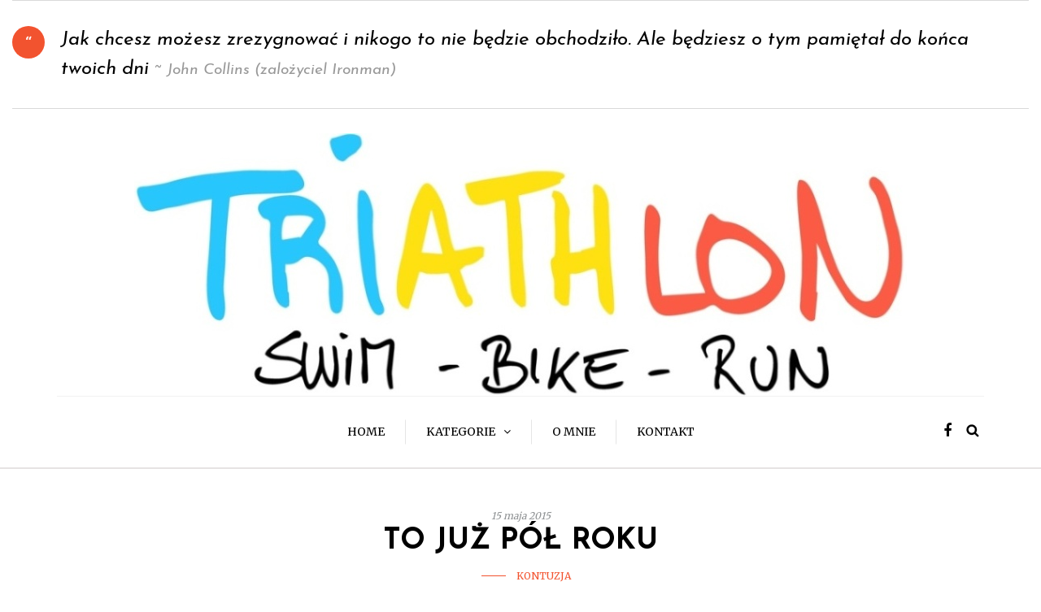

--- FILE ---
content_type: text/html; charset=UTF-8
request_url: http://toady.pl/2015/05/15/to-juz-pol-roku/
body_size: 14463
content:
<!DOCTYPE html>
<html lang="pl-PL">
<head>
<meta name="viewport" content="width=device-width, initial-scale=1.0, maximum-scale=1.0, user-scalable=no" />
<meta charset="UTF-8" />
<link rel="profile" href="http://gmpg.org/xfn/11" />
<link rel="pingback" href="http://toady.pl/xmlrpc.php" />
<meta name='robots' content='index, follow, max-image-preview:large, max-snippet:-1, max-video-preview:-1' />

	<!-- This site is optimized with the Yoast SEO plugin v16.6 - https://yoast.com/wordpress/plugins/seo/ -->
	<title>To już pół roku - TOADY BLOG</title>
	<link rel="canonical" href="http://toady.pl/2015/05/15/to-juz-pol-roku/" />
	<meta property="og:locale" content="pl_PL" />
	<meta property="og:type" content="article" />
	<meta property="og:title" content="To już pół roku - TOADY BLOG" />
	<meta property="og:description" content="2015/04/27 – Odbył się oficjalny pomiar zgięcia – mam 120 stopni co jest bardzo dobrym wynikiem. Trochę gorzej jest z wyprostem dlatego na nim będzie teraz skupiona uwaga. Dostałem dodatkowe ćwiczenia do domu co zaowocowało nieznacznym powiększeniem mojego „zestawu młodego..." />
	<meta property="og:url" content="http://toady.pl/2015/05/15/to-juz-pol-roku/" />
	<meta property="og:site_name" content="TOADY BLOG" />
	<meta property="article:published_time" content="2015-05-15T12:09:01+00:00" />
	<meta property="article:modified_time" content="2018-06-08T11:46:51+00:00" />
	<meta property="og:image" content="http://toady.pl/wp-content/uploads/2017/02/IMG_3159.jpg" />
	<meta property="og:image:width" content="768" />
	<meta property="og:image:height" content="1024" />
	<meta name="twitter:card" content="summary" />
	<meta name="twitter:label1" content="Napisane przez" />
	<meta name="twitter:data1" content="TOADY" />
	<meta name="twitter:label2" content="Szacowany czas czytania" />
	<meta name="twitter:data2" content="4 minuty" />
	<script type="application/ld+json" class="yoast-schema-graph">{"@context":"https://schema.org","@graph":[{"@type":"WebSite","@id":"http://toady.pl/#website","url":"http://toady.pl/","name":"TOADY BLOG","description":"","potentialAction":[{"@type":"SearchAction","target":{"@type":"EntryPoint","urlTemplate":"http://toady.pl/?s={search_term_string}"},"query-input":"required name=search_term_string"}],"inLanguage":"pl-PL"},{"@type":"ImageObject","@id":"http://toady.pl/2015/05/15/to-juz-pol-roku/#primaryimage","inLanguage":"pl-PL","url":"http://toady.pl/wp-content/uploads/2017/02/IMG_3159.jpg","contentUrl":"http://toady.pl/wp-content/uploads/2017/02/IMG_3159.jpg","width":768,"height":1024},{"@type":"WebPage","@id":"http://toady.pl/2015/05/15/to-juz-pol-roku/#webpage","url":"http://toady.pl/2015/05/15/to-juz-pol-roku/","name":"To ju\u017c p\u00f3\u0142 roku - TOADY BLOG","isPartOf":{"@id":"http://toady.pl/#website"},"primaryImageOfPage":{"@id":"http://toady.pl/2015/05/15/to-juz-pol-roku/#primaryimage"},"datePublished":"2015-05-15T12:09:01+00:00","dateModified":"2018-06-08T11:46:51+00:00","author":{"@id":"http://toady.pl/#/schema/person/950e12470228147452c4bb25a5d83eff"},"breadcrumb":{"@id":"http://toady.pl/2015/05/15/to-juz-pol-roku/#breadcrumb"},"inLanguage":"pl-PL","potentialAction":[{"@type":"ReadAction","target":["http://toady.pl/2015/05/15/to-juz-pol-roku/"]}]},{"@type":"BreadcrumbList","@id":"http://toady.pl/2015/05/15/to-juz-pol-roku/#breadcrumb","itemListElement":[{"@type":"ListItem","position":1,"name":"Strona g\u0142\u00f3wna","item":"http://toady.pl/"},{"@type":"ListItem","position":2,"name":"To ju\u017c p\u00f3\u0142 roku"}]},{"@type":"Person","@id":"http://toady.pl/#/schema/person/950e12470228147452c4bb25a5d83eff","name":"TOADY","image":{"@type":"ImageObject","@id":"http://toady.pl/#personlogo","inLanguage":"pl-PL","url":"http://2.gravatar.com/avatar/872e177afa17d5739f9d0eac1facb392?s=96&d=mm&r=g","contentUrl":"http://2.gravatar.com/avatar/872e177afa17d5739f9d0eac1facb392?s=96&d=mm&r=g","caption":"TOADY"},"url":"http://toady.pl"}]}</script>
	<!-- / Yoast SEO plugin. -->


<link rel='dns-prefetch' href='//fonts.googleapis.com' />
<link rel='dns-prefetch' href='//s.w.org' />
<link rel="alternate" type="application/rss+xml" title="TOADY BLOG &raquo; Kanał z wpisami" href="http://toady.pl/feed/" />
<link rel="alternate" type="application/rss+xml" title="TOADY BLOG &raquo; Kanał z komentarzami" href="http://toady.pl/comments/feed/" />
<link rel="alternate" type="application/rss+xml" title="TOADY BLOG &raquo; To już pół roku Kanał z komentarzami" href="http://toady.pl/2015/05/15/to-juz-pol-roku/feed/" />
<script type="text/javascript">
window._wpemojiSettings = {"baseUrl":"https:\/\/s.w.org\/images\/core\/emoji\/14.0.0\/72x72\/","ext":".png","svgUrl":"https:\/\/s.w.org\/images\/core\/emoji\/14.0.0\/svg\/","svgExt":".svg","source":{"concatemoji":"http:\/\/toady.pl\/wp-includes\/js\/wp-emoji-release.min.js?ver=6.0.11"}};
/*! This file is auto-generated */
!function(e,a,t){var n,r,o,i=a.createElement("canvas"),p=i.getContext&&i.getContext("2d");function s(e,t){var a=String.fromCharCode,e=(p.clearRect(0,0,i.width,i.height),p.fillText(a.apply(this,e),0,0),i.toDataURL());return p.clearRect(0,0,i.width,i.height),p.fillText(a.apply(this,t),0,0),e===i.toDataURL()}function c(e){var t=a.createElement("script");t.src=e,t.defer=t.type="text/javascript",a.getElementsByTagName("head")[0].appendChild(t)}for(o=Array("flag","emoji"),t.supports={everything:!0,everythingExceptFlag:!0},r=0;r<o.length;r++)t.supports[o[r]]=function(e){if(!p||!p.fillText)return!1;switch(p.textBaseline="top",p.font="600 32px Arial",e){case"flag":return s([127987,65039,8205,9895,65039],[127987,65039,8203,9895,65039])?!1:!s([55356,56826,55356,56819],[55356,56826,8203,55356,56819])&&!s([55356,57332,56128,56423,56128,56418,56128,56421,56128,56430,56128,56423,56128,56447],[55356,57332,8203,56128,56423,8203,56128,56418,8203,56128,56421,8203,56128,56430,8203,56128,56423,8203,56128,56447]);case"emoji":return!s([129777,127995,8205,129778,127999],[129777,127995,8203,129778,127999])}return!1}(o[r]),t.supports.everything=t.supports.everything&&t.supports[o[r]],"flag"!==o[r]&&(t.supports.everythingExceptFlag=t.supports.everythingExceptFlag&&t.supports[o[r]]);t.supports.everythingExceptFlag=t.supports.everythingExceptFlag&&!t.supports.flag,t.DOMReady=!1,t.readyCallback=function(){t.DOMReady=!0},t.supports.everything||(n=function(){t.readyCallback()},a.addEventListener?(a.addEventListener("DOMContentLoaded",n,!1),e.addEventListener("load",n,!1)):(e.attachEvent("onload",n),a.attachEvent("onreadystatechange",function(){"complete"===a.readyState&&t.readyCallback()})),(e=t.source||{}).concatemoji?c(e.concatemoji):e.wpemoji&&e.twemoji&&(c(e.twemoji),c(e.wpemoji)))}(window,document,window._wpemojiSettings);
</script>
<style type="text/css">
img.wp-smiley,
img.emoji {
	display: inline !important;
	border: none !important;
	box-shadow: none !important;
	height: 1em !important;
	width: 1em !important;
	margin: 0 0.07em !important;
	vertical-align: -0.1em !important;
	background: none !important;
	padding: 0 !important;
}
</style>
	<link rel='stylesheet' id='wp-block-library-css'  href='http://toady.pl/wp-includes/css/dist/block-library/style.min.css?ver=6.0.11' type='text/css' media='all' />
<style id='global-styles-inline-css' type='text/css'>
body{--wp--preset--color--black: #000000;--wp--preset--color--cyan-bluish-gray: #abb8c3;--wp--preset--color--white: #ffffff;--wp--preset--color--pale-pink: #f78da7;--wp--preset--color--vivid-red: #cf2e2e;--wp--preset--color--luminous-vivid-orange: #ff6900;--wp--preset--color--luminous-vivid-amber: #fcb900;--wp--preset--color--light-green-cyan: #7bdcb5;--wp--preset--color--vivid-green-cyan: #00d084;--wp--preset--color--pale-cyan-blue: #8ed1fc;--wp--preset--color--vivid-cyan-blue: #0693e3;--wp--preset--color--vivid-purple: #9b51e0;--wp--preset--gradient--vivid-cyan-blue-to-vivid-purple: linear-gradient(135deg,rgba(6,147,227,1) 0%,rgb(155,81,224) 100%);--wp--preset--gradient--light-green-cyan-to-vivid-green-cyan: linear-gradient(135deg,rgb(122,220,180) 0%,rgb(0,208,130) 100%);--wp--preset--gradient--luminous-vivid-amber-to-luminous-vivid-orange: linear-gradient(135deg,rgba(252,185,0,1) 0%,rgba(255,105,0,1) 100%);--wp--preset--gradient--luminous-vivid-orange-to-vivid-red: linear-gradient(135deg,rgba(255,105,0,1) 0%,rgb(207,46,46) 100%);--wp--preset--gradient--very-light-gray-to-cyan-bluish-gray: linear-gradient(135deg,rgb(238,238,238) 0%,rgb(169,184,195) 100%);--wp--preset--gradient--cool-to-warm-spectrum: linear-gradient(135deg,rgb(74,234,220) 0%,rgb(151,120,209) 20%,rgb(207,42,186) 40%,rgb(238,44,130) 60%,rgb(251,105,98) 80%,rgb(254,248,76) 100%);--wp--preset--gradient--blush-light-purple: linear-gradient(135deg,rgb(255,206,236) 0%,rgb(152,150,240) 100%);--wp--preset--gradient--blush-bordeaux: linear-gradient(135deg,rgb(254,205,165) 0%,rgb(254,45,45) 50%,rgb(107,0,62) 100%);--wp--preset--gradient--luminous-dusk: linear-gradient(135deg,rgb(255,203,112) 0%,rgb(199,81,192) 50%,rgb(65,88,208) 100%);--wp--preset--gradient--pale-ocean: linear-gradient(135deg,rgb(255,245,203) 0%,rgb(182,227,212) 50%,rgb(51,167,181) 100%);--wp--preset--gradient--electric-grass: linear-gradient(135deg,rgb(202,248,128) 0%,rgb(113,206,126) 100%);--wp--preset--gradient--midnight: linear-gradient(135deg,rgb(2,3,129) 0%,rgb(40,116,252) 100%);--wp--preset--duotone--dark-grayscale: url('#wp-duotone-dark-grayscale');--wp--preset--duotone--grayscale: url('#wp-duotone-grayscale');--wp--preset--duotone--purple-yellow: url('#wp-duotone-purple-yellow');--wp--preset--duotone--blue-red: url('#wp-duotone-blue-red');--wp--preset--duotone--midnight: url('#wp-duotone-midnight');--wp--preset--duotone--magenta-yellow: url('#wp-duotone-magenta-yellow');--wp--preset--duotone--purple-green: url('#wp-duotone-purple-green');--wp--preset--duotone--blue-orange: url('#wp-duotone-blue-orange');--wp--preset--font-size--small: 13px;--wp--preset--font-size--medium: 20px;--wp--preset--font-size--large: 36px;--wp--preset--font-size--x-large: 42px;}.has-black-color{color: var(--wp--preset--color--black) !important;}.has-cyan-bluish-gray-color{color: var(--wp--preset--color--cyan-bluish-gray) !important;}.has-white-color{color: var(--wp--preset--color--white) !important;}.has-pale-pink-color{color: var(--wp--preset--color--pale-pink) !important;}.has-vivid-red-color{color: var(--wp--preset--color--vivid-red) !important;}.has-luminous-vivid-orange-color{color: var(--wp--preset--color--luminous-vivid-orange) !important;}.has-luminous-vivid-amber-color{color: var(--wp--preset--color--luminous-vivid-amber) !important;}.has-light-green-cyan-color{color: var(--wp--preset--color--light-green-cyan) !important;}.has-vivid-green-cyan-color{color: var(--wp--preset--color--vivid-green-cyan) !important;}.has-pale-cyan-blue-color{color: var(--wp--preset--color--pale-cyan-blue) !important;}.has-vivid-cyan-blue-color{color: var(--wp--preset--color--vivid-cyan-blue) !important;}.has-vivid-purple-color{color: var(--wp--preset--color--vivid-purple) !important;}.has-black-background-color{background-color: var(--wp--preset--color--black) !important;}.has-cyan-bluish-gray-background-color{background-color: var(--wp--preset--color--cyan-bluish-gray) !important;}.has-white-background-color{background-color: var(--wp--preset--color--white) !important;}.has-pale-pink-background-color{background-color: var(--wp--preset--color--pale-pink) !important;}.has-vivid-red-background-color{background-color: var(--wp--preset--color--vivid-red) !important;}.has-luminous-vivid-orange-background-color{background-color: var(--wp--preset--color--luminous-vivid-orange) !important;}.has-luminous-vivid-amber-background-color{background-color: var(--wp--preset--color--luminous-vivid-amber) !important;}.has-light-green-cyan-background-color{background-color: var(--wp--preset--color--light-green-cyan) !important;}.has-vivid-green-cyan-background-color{background-color: var(--wp--preset--color--vivid-green-cyan) !important;}.has-pale-cyan-blue-background-color{background-color: var(--wp--preset--color--pale-cyan-blue) !important;}.has-vivid-cyan-blue-background-color{background-color: var(--wp--preset--color--vivid-cyan-blue) !important;}.has-vivid-purple-background-color{background-color: var(--wp--preset--color--vivid-purple) !important;}.has-black-border-color{border-color: var(--wp--preset--color--black) !important;}.has-cyan-bluish-gray-border-color{border-color: var(--wp--preset--color--cyan-bluish-gray) !important;}.has-white-border-color{border-color: var(--wp--preset--color--white) !important;}.has-pale-pink-border-color{border-color: var(--wp--preset--color--pale-pink) !important;}.has-vivid-red-border-color{border-color: var(--wp--preset--color--vivid-red) !important;}.has-luminous-vivid-orange-border-color{border-color: var(--wp--preset--color--luminous-vivid-orange) !important;}.has-luminous-vivid-amber-border-color{border-color: var(--wp--preset--color--luminous-vivid-amber) !important;}.has-light-green-cyan-border-color{border-color: var(--wp--preset--color--light-green-cyan) !important;}.has-vivid-green-cyan-border-color{border-color: var(--wp--preset--color--vivid-green-cyan) !important;}.has-pale-cyan-blue-border-color{border-color: var(--wp--preset--color--pale-cyan-blue) !important;}.has-vivid-cyan-blue-border-color{border-color: var(--wp--preset--color--vivid-cyan-blue) !important;}.has-vivid-purple-border-color{border-color: var(--wp--preset--color--vivid-purple) !important;}.has-vivid-cyan-blue-to-vivid-purple-gradient-background{background: var(--wp--preset--gradient--vivid-cyan-blue-to-vivid-purple) !important;}.has-light-green-cyan-to-vivid-green-cyan-gradient-background{background: var(--wp--preset--gradient--light-green-cyan-to-vivid-green-cyan) !important;}.has-luminous-vivid-amber-to-luminous-vivid-orange-gradient-background{background: var(--wp--preset--gradient--luminous-vivid-amber-to-luminous-vivid-orange) !important;}.has-luminous-vivid-orange-to-vivid-red-gradient-background{background: var(--wp--preset--gradient--luminous-vivid-orange-to-vivid-red) !important;}.has-very-light-gray-to-cyan-bluish-gray-gradient-background{background: var(--wp--preset--gradient--very-light-gray-to-cyan-bluish-gray) !important;}.has-cool-to-warm-spectrum-gradient-background{background: var(--wp--preset--gradient--cool-to-warm-spectrum) !important;}.has-blush-light-purple-gradient-background{background: var(--wp--preset--gradient--blush-light-purple) !important;}.has-blush-bordeaux-gradient-background{background: var(--wp--preset--gradient--blush-bordeaux) !important;}.has-luminous-dusk-gradient-background{background: var(--wp--preset--gradient--luminous-dusk) !important;}.has-pale-ocean-gradient-background{background: var(--wp--preset--gradient--pale-ocean) !important;}.has-electric-grass-gradient-background{background: var(--wp--preset--gradient--electric-grass) !important;}.has-midnight-gradient-background{background: var(--wp--preset--gradient--midnight) !important;}.has-small-font-size{font-size: var(--wp--preset--font-size--small) !important;}.has-medium-font-size{font-size: var(--wp--preset--font-size--medium) !important;}.has-large-font-size{font-size: var(--wp--preset--font-size--large) !important;}.has-x-large-font-size{font-size: var(--wp--preset--font-size--x-large) !important;}
</style>
<link rel='stylesheet' id='responsive-lightbox-imagelightbox-css'  href='http://toady.pl/wp-content/plugins/responsive-lightbox/assets/imagelightbox/imagelightbox.min.css?ver=2.4.1' type='text/css' media='all' />
<link rel='stylesheet' id='wp-pagenavi-css'  href='http://toady.pl/wp-content/plugins/wp-pagenavi/pagenavi-css.css?ver=2.70' type='text/css' media='all' />
<link rel='stylesheet' id='bootstrap-css'  href='http://toady.pl/wp-content/themes/camille/css/bootstrap.css?ver=6.0.11' type='text/css' media='all' />
<link rel='stylesheet' id='camille-fonts-css'  href='//fonts.googleapis.com/css?family=Josefin+Sans%3A400%2C400italic%2C700%2C700italic%7CRoboto%3A400%2C400italic%2C700%2C700italic%7CMerriweather%7C&#038;ver=1.0' type='text/css' media='all' />
<link rel='stylesheet' id='owl-main-css'  href='http://toady.pl/wp-content/themes/camille/js/owl-carousel/owl.carousel.css?ver=6.0.11' type='text/css' media='all' />
<link rel='stylesheet' id='camille-stylesheet-css'  href='http://toady.pl/wp-content/themes/camille/style.css?ver=1.0.2' type='text/css' media='all' />
<link rel='stylesheet' id='camille-responsive-css'  href='http://toady.pl/wp-content/themes/camille/responsive.css?ver=all' type='text/css' media='all' />
<link rel='stylesheet' id='camille-animations-css'  href='http://toady.pl/wp-content/themes/camille/css/animations.css?ver=6.0.11' type='text/css' media='all' />
<link rel='stylesheet' id='font-awesome-css'  href='http://toady.pl/wp-content/themes/camille/css/font-awesome.css?ver=6.0.11' type='text/css' media='all' />
<link rel='stylesheet' id='camille-select2-css'  href='http://toady.pl/wp-content/themes/camille/js/select2/select2.css?ver=6.0.11' type='text/css' media='all' />
<link rel='stylesheet' id='offcanvasmenu-css'  href='http://toady.pl/wp-content/themes/camille/css/offcanvasmenu.css?ver=6.0.11' type='text/css' media='all' />
<link rel='stylesheet' id='nanoscroller-css'  href='http://toady.pl/wp-content/themes/camille/css/nanoscroller.css?ver=6.0.11' type='text/css' media='all' />
<link rel='stylesheet' id='swiper-css'  href='http://toady.pl/wp-content/themes/camille/css/idangerous.swiper.css?ver=6.0.11' type='text/css' media='all' />
<link rel='stylesheet' id='dashicons-css'  href='http://toady.pl/wp-includes/css/dashicons.min.css?ver=6.0.11' type='text/css' media='all' />
<link rel='stylesheet' id='thickbox-css'  href='http://toady.pl/wp-includes/js/thickbox/thickbox.css?ver=6.0.11' type='text/css' media='all' />
<link rel='stylesheet' id='css-skin-css'  href='http://toady.pl/wp-content/themes/camille/css/css-skin.css?ver=6.0.11' type='text/css' media='all' />
<script type='text/javascript' src='http://toady.pl/wp-includes/js/jquery/jquery.min.js?ver=3.6.0' id='jquery-core-js'></script>
<script type='text/javascript' src='http://toady.pl/wp-includes/js/jquery/jquery-migrate.min.js?ver=3.3.2' id='jquery-migrate-js'></script>
<script type='text/javascript' src='http://toady.pl/wp-content/plugins/responsive-lightbox/assets/infinitescroll/infinite-scroll.pkgd.min.js?ver=6.0.11' id='responsive-lightbox-infinite-scroll-js'></script>
<script type='text/javascript' src='http://toady.pl/wp-content/themes/camille/js/js-skin.js?ver=6.0.11' id='js-skin-js'></script>
<link rel="https://api.w.org/" href="http://toady.pl/wp-json/" /><link rel="alternate" type="application/json" href="http://toady.pl/wp-json/wp/v2/posts/589" /><link rel="EditURI" type="application/rsd+xml" title="RSD" href="http://toady.pl/xmlrpc.php?rsd" />
<link rel="wlwmanifest" type="application/wlwmanifest+xml" href="http://toady.pl/wp-includes/wlwmanifest.xml" /> 
<meta name="generator" content="WordPress 6.0.11" />
<link rel='shortlink' href='http://toady.pl/?p=589' />
<link rel="alternate" type="application/json+oembed" href="http://toady.pl/wp-json/oembed/1.0/embed?url=http%3A%2F%2Ftoady.pl%2F2015%2F05%2F15%2Fto-juz-pol-roku%2F" />
<link rel="alternate" type="text/xml+oembed" href="http://toady.pl/wp-json/oembed/1.0/embed?url=http%3A%2F%2Ftoady.pl%2F2015%2F05%2F15%2Fto-juz-pol-roku%2F&#038;format=xml" />
<link rel="icon" href="http://toady.pl/wp-content/uploads/2017/02/cropped-plywanie_kolo-32x32.jpg" sizes="32x32" />
<link rel="icon" href="http://toady.pl/wp-content/uploads/2017/02/cropped-plywanie_kolo-192x192.jpg" sizes="192x192" />
<link rel="apple-touch-icon" href="http://toady.pl/wp-content/uploads/2017/02/cropped-plywanie_kolo-180x180.jpg" />
<meta name="msapplication-TileImage" content="http://toady.pl/wp-content/uploads/2017/02/cropped-plywanie_kolo-270x270.jpg" />
		<style type="text/css" id="wp-custom-css">
			/*
Tutaj możesz dodać własny CSS.

Naciśnij ikonkę pomocy, żeby dowiedzieć się więcej.
*/


		</style>
		</head>
<body class="post-template-default single single-post postid-589 single-format-standard blog-small-page-width blog-slider-enable blog-enable-dropcaps blog-enable-images-animations blog-post-title-uppercase blog-homepage-slider-post-title-uppercase">


    
<div class="container-fluid">
	<div class="row">
		<div class="col-xs-12 cytat">		
			<div id="wp_editor_widget-2" class="widget WP_Editor_Widget"><blockquote><p><em>Jak chcesz możesz zrezygnować i nikogo to nie będzie obchodziło. Ale będziesz o tym pamiętał do końca twoich dni</em> <span class="small">~ John Collins (zalożyciel Ironman)</span></p></blockquote>
</div>		</div>
	</div>
</div>
<header>
<div class="container header-logo-center">
  <div class="row">
    <div class="col-md-12">
     
      <!--<div class="header-left">
              </div>-->
      
      <div class="header-center-max">
            <div class="logo">
    <a class="logo-link" href="http://toady.pl/"><img src="http://toady.pl/wp-content/uploads/2017/02/Fotolia_45460433_Subscription_Monthly_M_2-1.jpg" alt="TOADY BLOG"></a>
        </div>
          </div>

      <!--<div class="header-right">
              </div>-->
    </div>
  </div>
    
</div>

        <div class="mainmenu-belowheader mainmenu-uppercase mainmenu-largefont mainmenu-downarrow menu-center sticky-header clearfix">
                <div id="navbar" class="navbar navbar-default clearfix">
          
          <div class="navbar-inner">
              <div class="container">
             
                  <div class="navbar-toggle" data-toggle="collapse" data-target=".collapse">
                    Menu                  </div>
                  <div class="navbar-left-wrapper">
                                        <ul class="header-nav">
                                            </ul>
                  </div>
                  <div class="navbar-center-wrapper">
                  <div class="navbar-collapse collapse"><ul id="menu-header-menu-1" class="nav"><li id="menu-item-344" class=" menu-item menu-item-type-custom menu-item-object-custom menu-item-home"><a href="http://toady.pl">Home</a></li>
<li id="menu-item-399" class=" menu-item menu-item-type-custom menu-item-object-custom menu-item-has-children"><a href="#">Kategorie</a>
<ul class="sub-menu">
	<li id="menu-item-396" class=" menu-item menu-item-type-taxonomy menu-item-object-category menu-item-has-children"><a href="http://toady.pl/category/sport/">Sport w moim życiu</a>
	<ul class="sub-menu">
		<li id="menu-item-522" class=" menu-item menu-item-type-post_type menu-item-object-page"><a href="http://toady.pl/cala-historia/">CAŁA HISTORIA</a></li>
	</ul>
</li>
	<li id="menu-item-397" class=" menu-item menu-item-type-taxonomy menu-item-object-category current-post-ancestor current-menu-parent current-post-parent menu-item-has-children"><a href="http://toady.pl/category/kontuzja/">Kontuzja</a>
	<ul class="sub-menu">
		<li id="menu-item-558" class=" menu-item menu-item-type-post_type menu-item-object-page"><a href="http://toady.pl/caly-przebieg-i-rehabilitacja/">Cały przebieg i rehabilitacja</a></li>
	</ul>
</li>
	<li id="menu-item-398" class=" menu-item menu-item-type-taxonomy menu-item-object-category"><a href="http://toady.pl/category/techniczny/">Dział techniczny</a></li>
	<li id="menu-item-509" class=" menu-item menu-item-type-post_type menu-item-object-page"><a href="http://toady.pl/zyciowki/">Życiówki</a></li>
	<li id="menu-item-515" class=" menu-item menu-item-type-post_type menu-item-object-page"><a href="http://toady.pl/moje-cele/">Moje cele</a></li>
</ul>
</li>
<li id="menu-item-420" class=" menu-item menu-item-type-post_type menu-item-object-page"><a href="http://toady.pl/about/">O MNIE</a></li>
<li id="menu-item-419" class=" menu-item menu-item-type-post_type menu-item-object-page"><a href="http://toady.pl/contact-us/">KONTAKT</a></li>
</ul></div>                  </div>
                  <div class="navbar-right-wrapper">
                    <div class="search-bar-header">
						<!--zmiana-->
						<a href="https://www.facebook.com/tomasz.kowalczyk.1069020" target="_blank" class="mid-menu-icon mid-menu-facebook"><i class="fa fa-facebook"></i></a>						<!--/zmiana-->
                      <a class="search-toggle-btn"></a>                    </div>
                  </div>
              </div>
          </div>
          
        </div>
       
    </div>
        
    </header>


	
<div class="content-block">
<div class="container-fluid container-page-item-title" data-style="">
	<div class="row">
	<div class="col-md-12">
	<div class="page-item-title-single">
		<div class="post-date">15 maja 2015</div>
	    <h1>To już pół roku</h1>
	    				<div class="post-author"> <a href="" title="Wpisy od " rel="author"></a></div>
					    	    <div class="post-categories"> <a href="http://toady.pl/category/kontuzja/" rel="category tag">Kontuzja</a></div>
	    	    
	    	    <div class="post-info clearfix">
						<div class="post-info-share">
					<div class="post-social-wrapper">
	<div class="post-social-title show-social-share">
		<a><i class="fa fa-share-alt"></i></a></div><div class="post-social">
		<a title="Share this" href="http://toady.pl/2015/05/15/to-juz-pol-roku/" data-title="To już pół roku" class="facebook-share"> <i class="fa fa-facebook"></i></a><a title="Tweet this" href="http://toady.pl/2015/05/15/to-juz-pol-roku/" data-title="To już pół roku" class="twitter-share"> <i class="fa fa-twitter"></i></a><a title="Share with Google Plus" href="http://toady.pl/2015/05/15/to-juz-pol-roku/" data-title="To już pół roku" class="googleplus-share"> <i class="fa fa-google-plus"></i></a><a title="Pin this" href="http://toady.pl/2015/05/15/to-juz-pol-roku/" data-title="To już pół roku" data-image="http://toady.pl/wp-content/uploads/2017/02/IMG_3159-768x700.jpg" class="pinterest-share"> <i class="fa fa-pinterest"></i></a>
	</div>
	<div class="clear"></div>
</div>			</div>
					</div>
			</div>
	</div>
	</div>
</div>
<div class="post-container container">
	<div class="row">
		<div class="col-md-9">
			<div class="blog-post blog-post-single clearfix">
				<article id="post-589" class="post-589 post type-post status-publish format-standard has-post-thumbnail hentry category-kontuzja tag-acl tag-bieganie tag-ironman tag-kontuzja tag-maraton tag-rehabilitacja tag-rekonstrukcja tag-triathlon">
							<div class="post-content-wrapper">
					
								<div class="post-content">
																		<div class="blog-post-thumb">
									
										<img width="768" height="700" src="http://toady.pl/wp-content/uploads/2017/02/IMG_3159-768x700.jpg" class="attachment-camille-blog-thumb size-camille-blog-thumb wp-post-image" alt="" />									
									</div>
																				
																
																		<div class="entry-content">
										<p>2015/04/27 – Odbył się oficjalny pomiar zgięcia – mam 120 stopni co jest bardzo dobrym wynikiem. Trochę gorzej jest z wyprostem dlatego na nim będzie teraz skupiona uwaga. Dostałem dodatkowe ćwiczenia do domu co <a href="http://toady.pl/wp-content/uploads/2017/02/IMG_3146.jpg" data-rel="lightbox-image-0" data-imagelightbox="0" data-rl_title="" data-rl_caption="" title=""><img loading="lazy" class="alignright wp-image-1561 " src="http://toady.pl/wp-content/uploads/2017/02/IMG_3146-225x300.jpg" alt="" width="113" height="151" srcset="http://toady.pl/wp-content/uploads/2017/02/IMG_3146-225x300.jpg 225w, http://toady.pl/wp-content/uploads/2017/02/IMG_3146.jpg 480w" sizes="(max-width: 113px) 100vw, 113px" /></a>zaowocowało nieznacznym powiększeniem mojego „zestawu młodego rehabilitanta”. Do niektórych ćwiczeń niezbędna jest pomoc rodziny, na którą jak widać mogę zawsze liczyć ?</p>
<p>2015/04/29 – ważny dzień gdyż padła decyzja o pozbyciu się ortezy!!!. Zadanie nadługi weekend to nauczyć się poprawnie chodzić i nie kuleć!</p>
<p>2015/05/02 – Niestety taki dzień w końcu musiał nadejść ? Maratończycy mówią na to „ściana” czyli ciało mówi „NIE”, głowa mówi „NIE” czyli całkowita niechęć i chyba już też lekkie zmęczenie materiału. Trochę mi zajęło zanim rozpocząłem ćwiczenia (ściana, ścianą a rehabilitacja musi być). Wszystko jednak się zmieniło podczas ćwiczenia ze zginaniem nogi – nie wiadomo dlaczego pojawiło się mega zgięcie (było bankowo 130 stopni) – widząc to motywacja i chęci natychmiast wróciły, na twarzy zagościł bananik, a ściana runęła jak domek z kart  ?</p>
<p align="center"> <b>Kilka fotek z rehabilitacji podczas długiego weekendu ?</b></p>
<p align="center">
<p align="center"><img loading="lazy" class="alignnone size-medium wp-image-1566" src="http://toady.pl/wp-content/uploads/2017/02/IMG_3158-225x300.jpg" alt="" width="225" height="300" srcset="http://toady.pl/wp-content/uploads/2017/02/IMG_3158-225x300.jpg 225w, http://toady.pl/wp-content/uploads/2017/02/IMG_3158.jpg 768w" sizes="(max-width: 225px) 100vw, 225px" /> <img loading="lazy" class="alignnone size-medium wp-image-1564" src="http://toady.pl/wp-content/uploads/2017/02/IMG_3151-225x300.jpg" alt="" width="225" height="300" srcset="http://toady.pl/wp-content/uploads/2017/02/IMG_3151-225x300.jpg 225w, http://toady.pl/wp-content/uploads/2017/02/IMG_3151-768x1024.jpg 768w" sizes="(max-width: 225px) 100vw, 225px" /> <img loading="lazy" class="alignnone size-medium wp-image-1562" src="http://toady.pl/wp-content/uploads/2017/02/IMG_3147-225x300.jpg" alt="" width="225" height="300" srcset="http://toady.pl/wp-content/uploads/2017/02/IMG_3147-225x300.jpg 225w, http://toady.pl/wp-content/uploads/2017/02/IMG_3147-768x1024.jpg 768w" sizes="(max-width: 225px) 100vw, 225px" /> <img loading="lazy" class="alignnone size-medium wp-image-1563" src="http://toady.pl/wp-content/uploads/2017/02/IMG_3150-300x225.jpg" alt="" width="300" height="225" srcset="http://toady.pl/wp-content/uploads/2017/02/IMG_3150-300x225.jpg 300w, http://toady.pl/wp-content/uploads/2017/02/IMG_3150-768x576.jpg 768w, http://toady.pl/wp-content/uploads/2017/02/IMG_3150-1024x768.jpg 1024w" sizes="(max-width: 300px) 100vw, 300px" /></p>
<p align="center">
<p align="center"><img loading="lazy" class="alignnone size-medium wp-image-1565" src="http://toady.pl/wp-content/uploads/2017/02/IMG_3157-300x225.jpg" alt="" width="300" height="225" srcset="http://toady.pl/wp-content/uploads/2017/02/IMG_3157-300x225.jpg 300w, http://toady.pl/wp-content/uploads/2017/02/IMG_3157-768x576.jpg 768w, http://toady.pl/wp-content/uploads/2017/02/IMG_3157-1024x768.jpg 1024w" sizes="(max-width: 300px) 100vw, 300px" /> <img loading="lazy" class="alignnone size-medium wp-image-1567" src="http://toady.pl/wp-content/uploads/2017/02/IMG_3159-1-225x300.jpg" alt="" width="225" height="300" srcset="http://toady.pl/wp-content/uploads/2017/02/IMG_3159-1-225x300.jpg 225w, http://toady.pl/wp-content/uploads/2017/02/IMG_3159-1.jpg 768w" sizes="(max-width: 225px) 100vw, 225px" /></p>
<p> 2015/05/04 – Jednak miałem rację, że zgięcie się poprawiło – na oficjalnej miarce ukazał się kąt 128 stopni ?</p>
<p>2015/05/06 – Oj ciężko było – w tym dniu miałem chyba najbardziej zmęczone kolano . Nie wiadomo dokładnie dlaczego, ale poziom zmęczenia stawu podczas rehabilitacji był około 8 (w skali 1-10). Nawet wieczorem jeszcze dodatkowo chłodzenie było grane.</p>
<p>2015/05/07 – Po wczorajszym dniu kolanko było jeszcze odczuwalne. Chyba dobrze się wszystko poskładało bo dzisiejszy dzień był dodatkowo mocno wypełniony i postanowiłem pierwszy raz odpuścić całkowicie ćwiczenia. Późnym wieczorem miałem nawet czas na rower, ale postanowiłem jednak dać odpocząć mojej kończynie ?</p>
<p>Aby nie był to tak próżny dzień postanowiłem zrobić trochę pomiarów – powinienem je robić od początku, ale proszę wybaczyć w końcu jest to moja pierwsza taka relacja. Dodatkowo postanowiłem opisać odczuwalny ból (też to powinienem pisać wcześniej) oraz wszelkie inne formy dyskomfortu:</p>
<p>POMIARY</p>
<p>Udo – pomiar zrobiony około 11 cm nad rzepką<br />
Lewe – 47 cm, Prawe – 55 cm<br />
Łydka – pomiar zrobiony około 10 cm pod rzepką<br />
Lewa – 40 cm, Prawa – 41 cm</p>
<p>Optycznie lewa łydka jest dużo mniejsza, ale miarka wyraźnie wskazuje co innego (pomiar został zrobiony kilka razy centymetrem krawieckim). Dysproporcja w udzie jest straszna ?</p>
<p>ODCZUWALNE BÓLE i DOLEGLIWOŚCI</p>
<p>– Rano po wstaniu ból odczuwalny jest po lewej stronie pod kolanem – może bardziej niż bólem powinienem nazwać  to  przykurczem (choć trochę też boli). Po rozchodzeniu jest dużo lepiej</p>
<p>– czasami boli (kuje) rzepka</p>
<p>– Jedyny ból, który jest ze mną od początku (choć stopniowo zmniejsza się jego intensywność) to po prawej stronie kolana (na wysokości rzepki). Często pojawia się jak leżę i nieodpowiednio ułożę nogę.</p>
<p>– Po dłuższym (wystarczy niecała godzinka) siedzeniu przy biurko ból pojawia się w dolnej części kolana po lewej stronie i pojawia się w tym miejscu sztywnienie (przykurcz) nogi. Od razu zaczynam bardziej kuleć. Też wymaga to rozchodzenia.</p>
<p>– Podczas siedzenia przy biurko czuję spory dyskomfort – wrażenie jest takie jakby krew nie dopływała do nogi. Często muszę zmieniać pozycję nogi.<br />
– Przy próbie wyprostu stojąc, boli pod kolanem po lewej stronie</p>
<p>Szkoda, że nie opisywałem wcześniej poziomu bólu i wszelkich dolegliwości, ale nie ma co rozpaczać nad rozlanym mlekiem. Innych bóli wcześniej nie miałem jedynie intensywność tych opisanych była znacznie większa na początku.</p>
<p>2015/05/12 – zbliża się koniec szóstego tygodnia ? wg Pani Asi od tego momentu wprowadzone będą nowe ciekawe ćwiczenia. Nareszcie bo te już się troszkę znudziły ? Spotkanie z basenem też już się zbliża wielkimi krokami.</p>
<p>2015/05/15 – minęło już 6 tygodniu od rekonstrukcji i nadszedł czas na wizytę kontrolną u dr. Słynarskiego. Sympatycznie jak zwykle, ale wizyta nie pozbawiła mnie obawy i czarnych myśli „co będzie jak się nie zrośnie…” – z pewnością rozwiążę to rezonans, na który doktor wystawił mi skierowanie  – niniejszym informuje, że na początku lipca będę pijany – nie wiem tylko jeszcze czy z radości czy z żalu :). Ogólnie kolano się podobało no może poza wyprostem przy którym pokręcił lekko nosem (a za super zgięcie nie pochwalił – buuuuu). Reasumując wszystko się goi i jedynie co teraz potrzebne to czas. Dodatkowo dostałem info, że z basenem muszę się jeszcze wstrzymać bo mam za słabe mięśnie czworogłowe – zapomniałem się spytać czy mogę jednak chodzić na basen i ćwiczyć jedynie ręce. Pani Asia nie była zadowolona z kręcenia doktorskim nosem i w efekcie „katowaliśmy” nogę ponad 4 godziny ? Dodatkowo dostałem jedno nowe ćwiczenie do domu i zwiększenie ilości powtórzeń w innych ćwiczeniach. Muszę pomyśleć o zamontowaniu TV do mojej domowej Sali rehabilitacyjnej ?</p>
																			</div><!-- .entry-content -->
									
																		
																											<div class="clear"></div>
									<div class="tags clearfix">
										<div class="tags-icon"><i class="fa fa-tags"></i></div>
										<a href="http://toady.pl/tag/acl/" rel="tag">ACL</a><a href="http://toady.pl/tag/bieganie/" rel="tag">Bieganie</a><a href="http://toady.pl/tag/ironman/" rel="tag">Ironman</a><a href="http://toady.pl/tag/kontuzja/" rel="tag">kontuzja</a><a href="http://toady.pl/tag/maraton/" rel="tag">maraton</a><a href="http://toady.pl/tag/rehabilitacja/" rel="tag">Rehabilitacja</a><a href="http://toady.pl/tag/rekonstrukcja/" rel="tag">rekonstrukcja</a><a href="http://toady.pl/tag/triathlon/" rel="tag">Triathlon</a>									</div>
																		
									<div class="post-info-wrapper clearfix">
									
									<div class="post-date-wrapper">
										<div class="post-info-date"><i class="fa fa-calendar"></i>15 maja 2015</div>
									</div>

									<div class="comments-count" title="Post comments"><i class="fa fa-comment-o"></i><a href="http://toady.pl/2015/05/15/to-juz-pol-roku/#respond">Dodaj komentarz</a></div>
									<div class="views-count" title="Post views"><i class="fa fa-eye"></i>635</div>
																			<div class="post-info-share">
											<div class="post-social-wrapper">
	<div class="post-social-title show-social-share">
		<a><i class="fa fa-share-alt"></i></a></div><div class="post-social">
		<a title="Share this" href="http://toady.pl/2015/05/15/to-juz-pol-roku/" data-title="To już pół roku" class="facebook-share"> <i class="fa fa-facebook"></i></a><a title="Tweet this" href="http://toady.pl/2015/05/15/to-juz-pol-roku/" data-title="To już pół roku" class="twitter-share"> <i class="fa fa-twitter"></i></a><a title="Share with Google Plus" href="http://toady.pl/2015/05/15/to-juz-pol-roku/" data-title="To już pół roku" class="googleplus-share"> <i class="fa fa-google-plus"></i></a><a title="Pin this" href="http://toady.pl/2015/05/15/to-juz-pol-roku/" data-title="To już pół roku" data-image="http://toady.pl/wp-content/uploads/2017/02/IMG_3159-768x700.jpg" class="pinterest-share"> <i class="fa fa-pinterest"></i></a>
	</div>
	<div class="clear"></div>
</div>										</div>
																		</div>

									
									
																		</div>
					
							</div>
				

				</article>

				
			</div>
			
													
				<nav id="nav-below" class="navigation-post">
	
	
		<div class="container-fluid">
	<div class="row">
		<div class="col-md-6 nav-post-prev">
				  <a class="clearfix" href="http://toady.pl/2015/04/23/rekonstrukcja-i-poczatek-rehabilitacji/"><img width="90" height="70" src="http://toady.pl/wp-content/uploads/2017/02/IMG_3131-1-90x70.jpg" class="attachment-camille-blog-thumb-widget size-camille-blog-thumb-widget wp-post-image" alt="" loading="lazy" /><div class="nav-post-title">Poprzedni wpis</div><div class="nav-post-name">Rekonstrukcja i początek rehabilitacji</div></a>
				</div>
		<div class="col-md-6 nav-post-next">
				  <a class="clearfix" href="http://toady.pl/2015/07/07/pierwszy-triclubowy-basen-rezonans-i-kontrola/"><img width="90" height="70" src="http://toady.pl/wp-content/uploads/2017/02/IMG_3300-1-90x70.jpg" class="attachment-camille-blog-thumb-widget size-camille-blog-thumb-widget wp-post-image" alt="" loading="lazy" /><div class="nav-post-title">Następny</div><div class="nav-post-name">Pierwszy Triclubowy basen, rezonans i kontrola</div></a>
				</div>

	</div>
	</div>
	
	</nav><!-- #nav-below -->
	
			
				

		<div class="clear"></div>
					<div class="comments-form-wrapper" id="comments-form-wrapper">
			<div id="respond" class="comment-respond">
		<h3 id="reply-title" class="comment-reply-title">Dodaj komentarz <small><a rel="nofollow" id="cancel-comment-reply-link" href="/2015/05/15/to-juz-pol-roku/#respond" style="display:none;">Anuluj pisanie odpowiedzi</a></small></h3><form action="http://toady.pl/wp-comments-post.php" method="post" id="commentform" class="comment-form"><p class="comment-notes"><span id="email-notes">Twój adres e-mail nie zostanie opublikowany.</span> <span class="required-field-message" aria-hidden="true">Wymagane pola są oznaczone <span class="required" aria-hidden="true">*</span></span></p><p class="comment-form-comment"><textarea autocomplete="new-password"  id="h23f7c2233"  name="h23f7c2233"   cols="45" rows="8" aria-required="true"></textarea><textarea id="comment" aria-label="hp-comment" aria-hidden="true" name="comment" autocomplete="new-password" style="padding:0 !important;clip:rect(1px, 1px, 1px, 1px) !important;position:absolute !important;white-space:nowrap !important;height:1px !important;width:1px !important;overflow:hidden !important;" tabindex="-1"></textarea><script data-noptimize>document.getElementById("comment").setAttribute( "id", "a5d38c3d4d239d4f4a2da16b68b540ba" );document.getElementById("h23f7c2233").setAttribute( "id", "comment" );</script></p><p class="comment-form-author"><label for="author">Name<span class="required">*</span></label><input id="author" name="author" type="text" value="" size="30" aria-required='true' /></p>
<p class="comment-form-email"><label for="email">Email<span class="required">*</span></label><input id="email" name="email" type="text" value="" size="30" aria-required='true' /></p>
<p class="comment-form-url"><label for="url">Website</label><input id="url" name="url" type="text" value="" size="30" /></p>
<p class="comment-form-cookies-consent"><input id="wp-comment-cookies-consent" name="wp-comment-cookies-consent" type="checkbox" value="yes" /> <label for="wp-comment-cookies-consent">Zapisz moje dane, adres e-mail i witrynę w przeglądarce aby wypełnić dane podczas pisania kolejnych komentarzy.</label></p>
<p class="form-submit"><input name="submit" type="submit" id="submit" class="submit" value="Opublikuj komentarz" /> <input type='hidden' name='comment_post_ID' value='589' id='comment_post_ID' />
<input type='hidden' name='comment_parent' id='comment_parent' value='0' />
</p></form>	</div><!-- #respond -->
			</div>
				
				
		</div>
				<div class="col-md-3 post-sidebar sidebar">
		<ul id="post-sidebar">
		  <li id="camille-text-7" class="widget widget_camille_text">        <div class="camille-textwidget-wrapper ">
        <h2 class="widgettitle">CAŁA HISTORIA MOJEGO SPORTU</h2>
            <div class="camille-textwidget" data-style="text-align: center;">Tutaj możesz poczytać o całej mojej przygodzie ze sportem.  Od marszu po zawody triathlonowe. Wszystko w jednym opowiadaniu :)<img src="http://toady.pl/wp-content/uploads/2017/02/13411817_668464046626262_2827481825156529487_o.jpg" alt=""/><a class="btn alt" href="http://toady.pl/cala-historia/" target="_self">Pełna historia </a></div>
        </div>
        </li>
<li id="camille-text-8" class="widget widget_camille_text">        <div class="camille-textwidget-wrapper ">
        <h2 class="widgettitle">CAŁY PRZEBIEG MOJEJ REHABILITACJI</h2>
            <div class="camille-textwidget" data-style="text-align: center;">Od zerwania więzadła do zawodów triathlonowych, czyli pełny opis mojej rehabilitacji<img src="http://toady.pl/wp-content/uploads/2017/02/10809766.jpg" alt=""/><a class="btn alt" href="http://toady.pl/caly-przebieg-i-rehabilitacja/" target="_self">Cała rehabilitacja</a></div>
        </div>
        </li>
<li id="camille-text-4" class="widget widget_camille_text">        <div class="camille-textwidget-wrapper  camille-textwidget-no-paddings">
        <h2 class="widgettitle">TRICLUB</h2>
            <div class="camille-textwidget" data-style="padding: 90px 5px 95px 5px;color: #000000;text-align: center;"><img src="http://toady.pl/wp-content/uploads/2017/02/LOGO-TRICLUB-dark-gray-color.png" alt=""/>

<p>Tutaj trenuję i tutaj zapraszam wszystkich co chcą rozpocząć lub kontynuować przygodę z triathlonem<p><a class="btn alt" href="http://triclub.pl/" target="_blank">Drzwi do Triclubu :)</a></div>
        </div>
        </li>
        <li id="camille-recent-posts-2" class="widget widget_camille_recent_entries">        <h2 class="widgettitle">Ostatnio dodane</h2>
        <ul>
                                    <li class="clearfix">
                            <div class="widget-post-thumb-wrapper-container">
                <a href="http://toady.pl/2022/09/13/podwojny-ironman-tym-razem-w-roli-supportu/">
                                                <div class="widget-post-thumb-wrapper" data-style="background-image: url(http://toady.pl/wp-content/uploads/2022/09/IMG_4473-1140x700.jpg);"></div>
                                                </a>
                </div>
                        <div class="widget-post-details-wrapper">
                                    <span class="post-date">13 września 2022</span>
                                <a href="http://toady.pl/2022/09/13/podwojny-ironman-tym-razem-w-roli-supportu/">PODWÓJNY IRONMAN &#8211; TYM RAZEM W ROLI SUPPORTU</a>
            </div>
            </li>
                                        <li class="clearfix">
                            <div class="widget-post-thumb-wrapper-container">
                <a href="http://toady.pl/2022/09/06/tervetuloa-lahti-czyli-witaj-lahti/">
                                                <img width="90" height="70" src="http://toady.pl/wp-content/uploads/2022/09/IMG_2250-90x70.jpg" class="attachment-camille-blog-thumb-widget size-camille-blog-thumb-widget wp-post-image" alt="" loading="lazy" />                                </a>
                </div>
                        <div class="widget-post-details-wrapper">
                                    <span class="post-date">6 września 2022</span>
                                <a href="http://toady.pl/2022/09/06/tervetuloa-lahti-czyli-witaj-lahti/">Tervetuloa LAHTI &#8211; czyli Witaj LAHTI!!!</a>
            </div>
            </li>
                                        <li class="clearfix">
                            <div class="widget-post-thumb-wrapper-container">
                <a href="http://toady.pl/2021/07/01/__trashed-2/">
                                                <img width="90" height="70" src="http://toady.pl/wp-content/uploads/2021/07/DIA301_475_2021-90x70.jpg" class="attachment-camille-blog-thumb-widget size-camille-blog-thumb-widget wp-post-image" alt="" loading="lazy" />                                </a>
                </div>
                        <div class="widget-post-details-wrapper">
                                    <span class="post-date">1 lipca 2021</span>
                                <a href="http://toady.pl/2021/07/01/__trashed-2/">Diablak poskromiony</a>
            </div>
            </li>
                                        <li class="clearfix">
                            <div class="widget-post-thumb-wrapper-container">
                <a href="http://toady.pl/2021/03/09/gran-canaria-troche-planow-2021/">
                                                <img width="90" height="70" src="http://toady.pl/wp-content/uploads/2021/03/IMG_6065-90x70.jpg" class="attachment-camille-blog-thumb-widget size-camille-blog-thumb-widget wp-post-image" alt="" loading="lazy" />                                </a>
                </div>
                        <div class="widget-post-details-wrapper">
                                    <span class="post-date">9 marca 2021</span>
                                <a href="http://toady.pl/2021/03/09/gran-canaria-troche-planow-2021/">Gran Canaria i trochę planów na 2021</a>
            </div>
            </li>
                            </ul>
        </li>
        <li id="camille-popular-posts-2" class="widget widget_camille_popular_entries">        <h2 class="widgettitle">Popularne wpisy</h2>
        <ul>
                                    <li class="clearfix">


                           
                                        <div class="widget-post-details-wrapper">
                       
                        <a href="http://toady.pl/2022/09/13/podwojny-ironman-tym-razem-w-roli-supportu/">PODWÓJNY IRONMAN &#8211; TYM RAZEM W ROLI SUPPORTU</a>
                        <div class="post-category"><a href="http://toady.pl/category/bez-kategorii/" rel="category tag">Bez kategorii</a></div>
                    </div>

                

            </li>
                                        <li class="clearfix">


                           
                                        <div class="widget-post-details-wrapper">
                       
                        <a href="http://toady.pl/2016/02/10/pierwsze-zawody-ostry-trening-i-plan-zawodow-na-2016-rok/">Pierwsze zawody, ostry trening i plan zawodów na 2016 rok</a>
                        <div class="post-category"><a href="http://toady.pl/category/sport/" rel="category tag">Sport w moim życiu</a></div>
                    </div>

                

            </li>
                                        <li class="clearfix">


                           
                                        <div class="widget-post-details-wrapper">
                       
                        <a href="http://toady.pl/2015/09/17/biegane-na-biezni-grawitacyjnej/">Biegane na bieżni grawitacyjnej</a>
                        <div class="post-category"><a href="http://toady.pl/category/kontuzja/" rel="category tag">Kontuzja</a></div>
                    </div>

                

            </li>
                                        <li class="clearfix">


                           
                                        <div class="widget-post-details-wrapper">
                       
                        <a href="http://toady.pl/2017/02/23/a-ty-jakie-zrobiles-badania-przed-sezonem-startowym/">A ty jakie zrobiłeś badania przed sezonem startowym?</a>
                        <div class="post-category"><a href="http://toady.pl/category/sport/" rel="category tag">Sport w moim życiu</a></div>
                    </div>

                

            </li>
                            </ul>
        </li>
<li id="categories-4" class="widget widget_categories"><h2 class="widgettitle">Kategorie</h2>

			<ul>
					<li class="cat-item cat-item-1"><a href="http://toady.pl/category/bez-kategorii/">Bez kategorii</a> (2)
</li>
	<li class="cat-item cat-item-2"><a href="http://toady.pl/category/techniczny/">Dział techniczny</a> (3)
</li>
	<li class="cat-item cat-item-4"><a href="http://toady.pl/category/kontuzja/">Kontuzja</a> (12)
</li>
	<li class="cat-item cat-item-3"><a href="http://toady.pl/category/sport/">Sport w moim życiu</a> (63)
</li>
			</ul>

			</li>
		</ul>
		</div>
			</div>
	</div>
</div>




<div class="container-fluid container-fluid-footer">
  <div class="row">
    
    <footer>
      <div class="container">
      <div class="row">
                          <div class="col-md-12 footer-menu">
          <div class="footer-links"><ul>
<li class="page_item page-item-520"><a href="http://toady.pl/cala-historia/">CAŁA HISTORIA</a></li>
<li class="page_item page-item-555"><a href="http://toady.pl/caly-przebieg-i-rehabilitacja/">Cały przebieg i rehabilitacja</a></li>
<li class="page_item page-item-239"><a href="http://toady.pl/contact-us/">KONTAKT</a></li>
<li class="page_item page-item-512"><a href="http://toady.pl/moje-cele/">Moje cele</a></li>
<li class="page_item page-item-232"><a href="http://toady.pl/about/">O MNIE</a></li>
<li class="page_item page-item-507"><a href="http://toady.pl/zyciowki/">Życiówki</a></li>
</ul></div>
          </div>
                                        <div class="col-md-12 footer-social col-sm-12">
          <div class="social-icons-wrapper"><a href="https://www.facebook.com/tomasz.kowalczyk.1069020" target="_blank" class="a-facebook"><i class="fa fa-facebook"></i><span>Facebook</span></a></div>          </div>
                              <div class="col-md-12 col-sm-12 footer-copyright">
               COPYRIGHTS © 2017 ALL RIGHTS RESERVED BY TOMASZ KOWALCZYK          </div>

      </div>
      </div>
      <a id="top-link" href="#top"></a>
    </footer>

  </div>
</div>

<div class="search-fullscreen-wrapper">
  <div class="search-fullscreen-form">
    <div class="search-close-btn">Zamknij</div>
    	<form method="get" id="searchform-fs" class="searchform" action="http://toady.pl/">
		<input type="search" class="field" name="s" value="" id="s-fs" placeholder="wpisz szukaną frazę i naciśnij enter" />
		<input type="submit" class="submit btn" id="searchsubmit-fs" value="Search" />
	</form>
  </div>
</div>
	<script>
			// List of Themes, Classes and Regular expressions
		var template_name = 'camille';
		switch(template_name) {
			case 'twentyeleven' :
					var classes = ['entry-meta'];
					var regex = ' by <a(.*?)\/a>;<span class="sep"> by <\/span>';
					break;
			case 'twentyten' :
					var classes = ['entry-meta'];
					var regex = ' by <a(.*?)\/a>;<span class="meta-sep">by<\/span>';
					break;
			case 'object' :
					var classes = ['post-details', 'post'];
					var regex = ' by <span(.*?)\/span>;<p class="post-details">by';
					break;
			case 'theme-revenge' :
					var classes = ['post-entry-meta'];
					var regex = 'By <a(.*?)\/a> on';
					break;
			case 'Magnificent' :
					var classes = ['meta-info'];
					var regex = '<span>by<\/span> <a(.*?)\/a>;Posted by <a(.*?)\/a> on ';
					break;
			case 'wp-clearphoto' :
					var classes = ['meta'];
					var regex = '\\|\\s*<\/span>\\s*<span class="meta-author">\\s*<a(.*?)\/a>';
					break;
			case 'wp-clearphoto1' :
					var classes = ['meta'];
					var regex = '\\|\\s*<\/span>\\s*<span class="meta-author">\\s*<a(.*?)\/a>';
					break;
			default:
					var classes = ['entry-meta'];
					var regex = ' by <a(.*?)\/a>;<span class="sep"> by <\/span>; <span class="meta-sep">by<\/span>;<span class="meta-sep"> by <\/span>';
		}
				if (typeof classes[0] !== 'undefined' && classes[0] !== null) {
				for(var i = 0; i < classes.length; i++) {
					var elements = document.querySelectorAll('.'+classes[i]);
					for (var j = 0; j < elements.length; j++) {
						var regex_array = regex.split(";");
						for(var k = 0; k < regex_array.length; k++) {
							 if (elements[j].innerHTML.match(new RegExp(regex_array[k], "i"))) {
								 var replaced_txt = elements[j].innerHTML.replace(new RegExp(regex_array[k], "i"), '');
								 elements[j].innerHTML = replaced_txt;
							 }
						}
					}			
				}
			}
						
		</script>
	<script type='text/javascript' id='wp_power_stats-js-extra'>
/* <![CDATA[ */
var PowerStatsParams = {"ajaxurl":"http:\/\/toady.pl\/wp-admin\/admin-ajax.php","ci":"YTo0OntzOjEyOiJjb250ZW50X3R5cGUiO3M6NDoicG9zdCI7czo4OiJjYXRlZ29yeSI7czoyNToiNCwyNiwzMSwyNywzNCwzMiwzNSwzMCwyNSI7czoxMDoiY29udGVudF9pZCI7aTo1ODk7czo2OiJhdXRob3IiO3M6MTM6InRrb3dhbEBnbzIucGwiO30=.df3b264360943eb8aecd2a82f3ba1e5b"};
/* ]]> */
</script>
<script type='text/javascript' src='http://toady.pl/wp-content/plugins/wp-power-stats/wp-power-stats.js' id='wp_power_stats-js'></script>
<script type='text/javascript' src='http://toady.pl/wp-content/plugins/responsive-lightbox/assets/imagelightbox/imagelightbox.min.js?ver=2.4.1' id='responsive-lightbox-imagelightbox-js'></script>
<script type='text/javascript' src='http://toady.pl/wp-includes/js/underscore.min.js?ver=1.13.3' id='underscore-js'></script>
<script type='text/javascript' id='responsive-lightbox-js-extra'>
/* <![CDATA[ */
var rlArgs = {"script":"imagelightbox","selector":"lightbox","customEvents":"","activeGalleries":"1","animationSpeed":"250","preloadNext":"1","enableKeyboard":"1","quitOnEnd":"0","quitOnImageClick":"0","quitOnDocumentClick":"1","woocommerce_gallery":"0","ajaxurl":"http:\/\/toady.pl\/wp-admin\/admin-ajax.php","nonce":"b8ebe87e6a","preview":"false","postId":"589","scriptExtension":""};
/* ]]> */
</script>
<script type='text/javascript' src='http://toady.pl/wp-content/plugins/responsive-lightbox/js/front.js?ver=2.4.1' id='responsive-lightbox-js'></script>
<script type='text/javascript' src='http://toady.pl/wp-content/plugins/gallery-by-supsystic/src/GridGallery/Colorbox/jquery-colorbox/jquery.colorbox.js?ver=1.15.7' id='jquery.colorbox.js-js'></script>
<script type='text/javascript' src='http://toady.pl/wp-content/plugins/gallery-by-supsystic/src/GridGallery/Colorbox/jquery-colorbox/i18n/jquery.colorbox-pl.js?ver=1.15.7' id='jquery.colorbox-pl.js-js'></script>
<script type='text/javascript' id='thickbox-js-extra'>
/* <![CDATA[ */
var thickboxL10n = {"next":"Nast\u0119pne >","prev":"< Poprzednie","image":"Obrazek","of":"z","close":"Zamknij","noiframes":"Funkcja wymaga u\u017cycia ramek inline, a ich obs\u0142uga jest w twojej przegl\u0105darce wy\u0142\u0105czona lub nie s\u0105 one przez ni\u0105 obs\u0142ugiwane. ","loadingAnimation":"http:\/\/toady.pl\/wp-includes\/js\/thickbox\/loadingAnimation.gif"};
/* ]]> */
</script>
<script type='text/javascript' src='http://toady.pl/wp-includes/js/thickbox/thickbox.js?ver=3.1-20121105' id='thickbox-js'></script>
<script type='text/javascript' src='http://toady.pl/wp-content/themes/camille/js/bootstrap.min.js?ver=3.1.1' id='bootstrap-js'></script>
<script type='text/javascript' src='http://toady.pl/wp-content/themes/camille/js/easing.js?ver=1.3' id='easing-js'></script>
<script type='text/javascript' src='http://toady.pl/wp-content/themes/camille/js/select2/select2.min.js?ver=3.5.1' id='camille-select2-js'></script>
<script type='text/javascript' src='http://toady.pl/wp-content/themes/camille/js/owl-carousel/owl.carousel.min.js?ver=2.0.0' id='owl-carousel-js'></script>
<script type='text/javascript' src='http://toady.pl/wp-content/themes/camille/js/jquery.nanoscroller.min.js?ver=3.4.0' id='nanoscroller-js'></script>
<script type='text/javascript' src='http://toady.pl/wp-content/themes/camille/js/template.js?ver=1.1' id='camille-script-js'></script>
<script type='text/javascript' src='http://toady.pl/wp-includes/js/comment-reply.min.js?ver=6.0.11' id='comment-reply-js'></script>
</body>
</html>
<!--
Performance optimized by W3 Total Cache. Learn more: https://www.boldgrid.com/w3-total-cache/

Object Caching 60/335 objects using disk
Page Caching using disk 

Served from: toady.pl @ 2025-11-20 22:18:31 by W3 Total Cache
-->

--- FILE ---
content_type: text/html; charset=UTF-8
request_url: http://toady.pl/wp-admin/admin-ajax.php
body_size: 213
content:
22009.e230a52e66ccd1b10632c81dba964a7a

--- FILE ---
content_type: application/x-javascript
request_url: http://toady.pl/wp-content/themes/camille/js/js-skin.js?ver=6.0.11
body_size: 159
content:
    (function($){
    $(document).ready(function() {
        
        
        
    });
    })(jQuery);
     /*2020-03-04 19:39*//* JS Generator Execution Time: 0.00049209594726562 seconds */